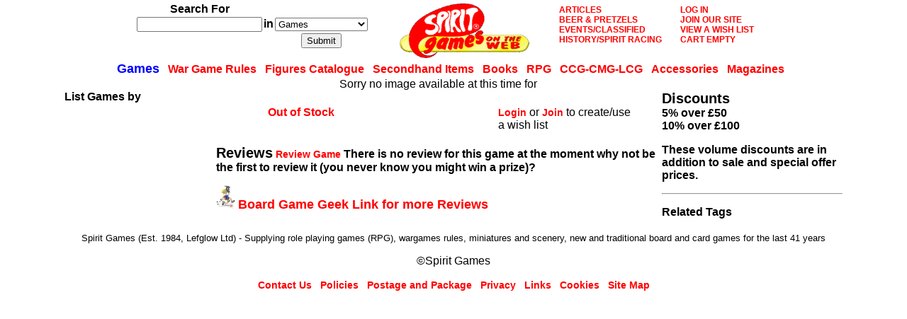

--- FILE ---
content_type: text/html; charset=UTF-8
request_url: https://www.spiritgames.co.uk/single.php?menu=1&game=9118
body_size: 2300
content:

 





<head>
<link rel="stylesheet" type="text/css" href="/main.php"/>
<title> Huge range of board games in stock at Spirit Games. </title>
<meta name="keywords" content="board games, card games, stragegy games, tile laying games, dice games, puzzles, board wargames, children's games, family games, carcassonne, scrabble, settlers of catan, monopoly, rio grande games, days of wonder, reiner knizia, ASL, derby, nottingham, midlands" />
<meta name="description" content="Huge range of board games, board wargames, card games available from Spirit Games online or from our Staffordshire shop" />
<meta http-equiv="Content-Type" content="text/html; charset=utf-8" />
</head>

<body>
<table align="center" class ="maintable">
  <tr>
    <td colspan="3" align="center" valign="top">

<head>
<link rel="stylesheet" type="text/css" href="/topcss.php">
<meta http-equiv="Content-Type" content="text/html; charset=utf-8"/>
</head>
<BODY>
<CENTER> 
		<TABLE width="900" class = "top">
		  <TR VALIGN="MIDDLE"> 
			 <TD WIDTH="300" HEIGHT="78" ALIGN="CENTER"><div align="left">		 		  <form action="/transform.php" method="get" enctype="application/x-www-form-urlencoded" name="search" id="search">
		    <table width="270" border="0" cellpadding="0">
		      <tr>
		        <td width="55%" align="center"><strong>Search For</strong></td>
		        <td width="9%" align="center">&nbsp;</td>
		        <td width="36%" align="center">&nbsp;</td>
	          </tr>
		      <tr>
		        <td><input name="search" type="text" id="search" value=""></td>
		        <td><strong>in</strong></td>
		        <td><label>
                <select name="menu" id="menu">
                  <option value="2"selected="selected">Games</option>
                  <option value="3">War Game Rules</option>
                  <option value="5">Figures Catalogue</option>
                  <option value="6">Secondhand Items</option>
                  <option value="7">Books</option>
                  <option value="1">RPG</option>
                  <option value="8">CCG-CMG-LCG</option>
                  <option value="9">Accessories</option>
                  <option value="13">Magazines</option>
                                      </select>
                </label></td>
	          </tr>
		      <tr>
		        <td align="center">&nbsp;</td>
		        <td align="center">&nbsp;</td>
		        <td align="center"><input type="submit" value="Submit"></td>
	          </tr>
	        </table>
		
  </form>
		</CENTER>

</div></TD> 
			 
      <TD WIDTH="300" ALIGN="center"><p><B><FONT SIZE="+3"><A href="/index.php"><IMG SRC="/image/spirtopt.gif" alt="Spirit Games, Boardgames, CCG, RPG,  Figures" WIDTH="183" HEIGHT="77" BORDER="0"
				ALIGN="MIDDLE"></A></FONT></B></TD> 
			 <TD WIDTH="300" ALIGN="CENTER" valign="CENTER">
			   <TABLE WIDTH="300" BORDER="0" CELLPADDING="0" CELLSPACING="0">
          <TR> 
            <TD WIDTH="57%"><a href="/articles.php?menu=10">ARTICLES</a></TD>
            <TD WIDTH="43%">              <a
						href="/users/login.php">LOG IN</a>
              </TD>
          </TR>
          <TR> 
            <TD WIDTH="57%"><a href="/articles.php?menu=11">BEER &amp; PRETZELS</a></TD>
            <TD WIDTH="43%">            <a href="/join.php">JOIN OUR SITE</a>
			</TD>
          </TR>
          <TR> 
            <TD>
		
			<a href="/wants.php">EVENTS/CLASSIFIED</a></TD>
			<td>
						<a href="/wishlog.php">VIEW A WISH LIST</a>
                        </td>

          </TR>
		     <TR>
            <TD><a href="/articles.php?menu=12">HISTORY/SPIRIT RACING</a></TD>
			
            <TD>
              			  <a href="/orderdis.php">CART EMPTY</a>
			              </TD>
          </TR>
		     <TR>
		       <TD>&nbsp;</TD>
		       <TD></TD>
		       </TR>
            </TABLE></TD> 
		  </TR>
  </TABLE><span class="topeselected"><a href="/disp.php/2/4">Games</a> &nbsp;</span>
	         <span class="menu">
          <a href="/disp.php/3/6">War Game Rules</a> &nbsp;</span>
          	
		        <span class="menu">
          <a href="/disp.php/5/12">Figures Catalogue</a> &nbsp;</span>
          	
		        <span class="menu">
          <a href="/disp.php/6/24">Secondhand Items</a> &nbsp;</span>
          	
		        <span class="menu">
          <a href="/disp.php/7/30">Books</a> &nbsp;</span>
          	
		        <span class="menu">
          <a href="/disp.php/1/1">RPG</a> &nbsp;</span>
          	
		        <span class="menu">
          <a href="/disp.php/8/9">CCG-CMG-LCG</a> &nbsp;</span>
          	
		        <span class="menu">
          <a href="/disp.php/9/5">Accessories</a> &nbsp;</span>
          	
		        <span class="menu">
          <a href="/disp.php/13/32">Magazines</a> &nbsp;</span>
          	
		            
</CENTER>
	</BODY>

</td>
  </tr>
  <tr>
    <td width="200" valign="top">
      <br />
        <strong>List Games        by <br /></strong>
        <br />
  <span class="selected">
        <a href="/disp.php\\\\"></a> </span><br />
       
       </td>
    <td width="592" align="center" valign="top">
	      <p>
	        <p>Sorry no image available at this time for     </p>
      <h3></h3>
      <div align="left">
      <table width="588" border="0">
        <tr>
          <td width="55" valign="top"><h4></td>
          <td width="85" valign="top"><strong>
				<font color=#FF0000>Out of Stock</font>          </strong>
          </td>
          <td width="180" align="left" valign="top">            </td>
          <td width="155" valign="top">
          <a href="/users/login.php">Login</a> or <a href="/join.php">Join</a> to create/use a wish list          </td>
        </tr>
      </table>
	        <p>
      	  </p>
      <ht>Reviews</ht> 
      <a href="/users/revshow.php?menu=&game=">Review Game</a>
            <strong>
  There is no review for this game at the moment why not be the first to review
  it (you never know you might win a prize)?
          </strong>

<p><a href="http://www.boardgamegeek.com/geeksearch.php?action=search&objecttype=boardgame&q=" TARGET="_blank" ><img src="/image/geek.gif" alt=" by " width="27" height="33" border="0"> <font size="+1">Board Game
  Geek Link for more Reviews</font></a>
  </p>
    </div></td>
    <td width="240" valign="top"><br /><ht>Discounts</ht><br />
<strong>5% over &pound;50<br />
10% over &pound;100</strong><p><strong>These volume discounts are in addition to sale and special offer prices.</strong></p>
<hr>
      <p><strong>Related Tags</strong><br />
                  <strong></strong><br />
          
                  
                    </p></td>
  </tr>
  <tr>
    <td colspan="3"><p align="center"><font size="-1">Spirit Games (Est. 1984, Lefglow Ltd) - Supplying role playing games (RPG),
    wargames rules, miniatures
  and
scenery, new and traditional board and card games for the last 41 years</font>
<p align="center">&copy;Spirit
Games</p>
<p align="center"><a href="/contact.php">Contact Us</a> &nbsp; <a href="/policies.php">Policies</a> &nbsp; <a href="/policies.php#post">Postage
    and Package</a> &nbsp; <a href="/policies.php#priv">Privacy</a> &nbsp; <a href="/links.php">Links</a> &nbsp; <a href="/policies.php#Cookies">Cookies</a> &nbsp; 
	<a href="/sitemap.html">Site Map</a></p>

</td>
  </tr>
</table>
</body>
</html>


--- FILE ---
content_type: text/html; charset=UTF-8
request_url: https://www.spiritgames.co.uk/main.php
body_size: 634
content:

 


@charset "utf-8";
/* CSS Document */
body{
	margin: 0px;
	padding: 0px;
	/*background-color:LightGoldenRodYellow;
    background-image:url('image/back.gif');*/
   font-family: Arial, Helvetica, sans-serif;
 }

.maintable 
{
	width: 1100px;
	margin: auto;
	border-collapse:collapse;
	border:hidden;
	vertical-align:top;
}

.maintable a:link 
{
	display: inline;
	/*background-color:#666;*/
	text-decoration: none;
	font-weight:bold;
	font-size:14px;
	color:Red;
}

.maintable  a:visited
{
	display: inline;
	/*background-color:#666;*/
	text-decoration: none;
	font-weight:bold;
	font-size:14px;
	color:Red;
}

.maintable a:hover 
{
	color: Maroon>;
	/*background-color: #FFCC33;*/
	text-decoration:none;
}

.a2 a:link 
{
	display: inline;
	/*background-color:#666;*/
	text-decoration: none;
	font-weight:bold;
	font-size:22px;
	font-style:italic;
	text-align:center;
	color:Red;
}

.a2 a:visited
{
	display: inline;
	/*background-color:#666;*/
	text-decoration:none;
	font-style:italic;
	font-weight:bold;
	font-size:22px;
	text-align:center;
	color:Red;
}

.a2 a:hover 
{
	color: Maroon>;
	font-size:22px;
	font-style:italic;
	/*background-color: #FFCC33;*/
	text-decoration:none;
	text-align:center;
}

.selected a:link
{
	color:Blue;
	/*background-color: #FFCC33;*/
	text-decoration:none;
}
.selected a:visited
{
	color:Blue;
	/*background-color: #FFCC33;*/
	text-decoration:none;
}

/*makes the colour change for each row*/
.disp
{
	border:none;
	border-collapse:collapse;
	width: 590px;
}
tr.d0 td 
{
	background-color:LightGoldenRodYellow;
}
tr.d1 td 
{
	background-color:Wheat;
	
}
ht
{
	font-weight:bolder;
	font-size:20px;
	color:Black;
}

p
{
	color:Black;
}
td
{
	color:Black;
}
.grid-container {
  display: grid;
  grid-template-columns: auto auto auto auto;
  justify-content: space-evenly;
}

.grid-container img {
  aspect-ratio: 1 / 1;
  height: 100%;
  object-fit: contain;
}
.grid-container > div {
  text-align: center;
  padding: 2px 0;
  position: relative;
  align-items: stretch;
  padding-top: 30px;
}

textg {
  position: absolute;
  bottom: 0;
  left: 0;
 font-size: 14px;
}



--- FILE ---
content_type: text/css;charset=UTF-8
request_url: https://www.spiritgames.co.uk/topcss.php
body_size: 244
content:
@charset "UTF-8";
  
  .top 
  {
  width: 900px;
  margin: auto;
  border-collapse:collapse;
  vertical-align:top;
  
  }
  
  /*links within the top*/
  .top a:link 
  {
  display: inline;
  /*background-color:#666;*/
  text-decoration: none;
  font-weight:bold;
  font-size:12px;
  color:Red;
  }
  
  .top a:visited
  {
  display: inline;
  /*background-color:#666;*/
  text-decoration: none;
  font-weight:bold;
  font-size:12px;
  color:Red;
  }
  
  .top a:hover 
  {
  color:Maroon;
  /*background-color: #FFCC33;*/
  text-decoration:none;
  }
  
  
  /*this is for the menu under the top*/
  .menu a:link 
  {
  display: inline;
  /*background-color:#666;*/
  text-decoration: none;
  font-weight:bold;
  font-size:16px;
  color:Red;
  }
  .menu a:visited 
  {
  display: inline;
  /*background-color:#666;*/
  text-decoration: none;
  font-weight:bold;
  font-size:18px;
  color:Red;
  }
  .menu a:hover 
  {
  color:Maroon;
  /*background-color: #FFCC33;*/
  text-decoration:none;
  }
  
  
  .topeselected a:link
  {
  color:Blue;
  /*background-color: #FFCC33;*/
  text-decoration:none;
  font-size:18px;
  }
  .topeselected a:visited 
  {
  color:Blue;
  /*background-color: #FFCC33;*/
  text-decoration:none;
  font-size:18px;
  }
  
  